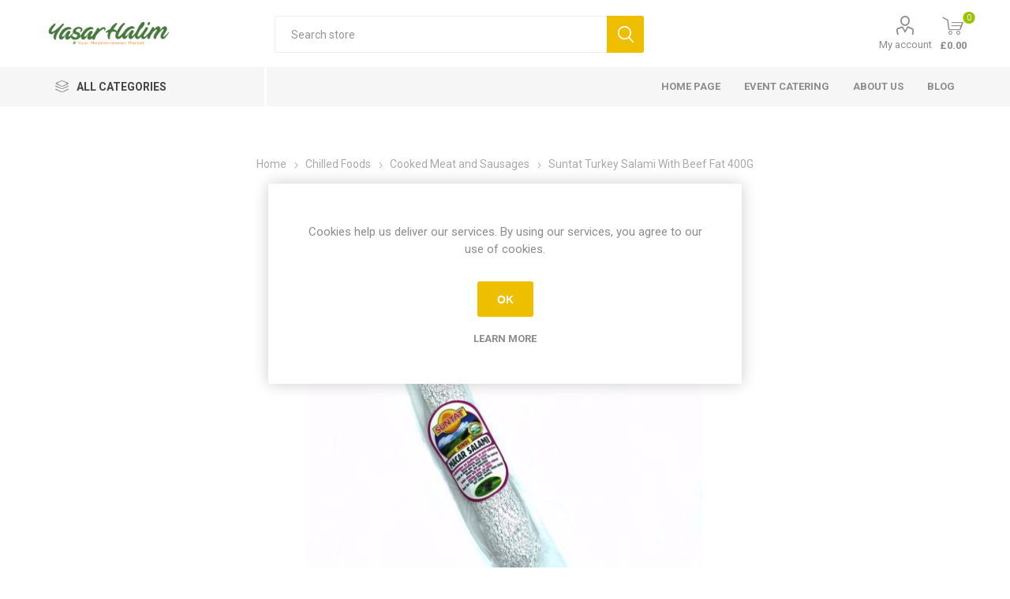

--- FILE ---
content_type: text/html; charset=utf-8
request_url: https://www.yasarhalim.com/Suntat-Turkey-Salami-With-Beef-Fat-400G
body_size: 49576
content:
<!DOCTYPE html><html lang=en class=html-product-details-page><head><title>Suntat Turkey Salami With Beef Fat 400G. Ya&#x15F;ar Halim &#x2014; Your Mediterranean Market (London)</title><meta charset=UTF-8><meta name=description content="Family-run Turkish &amp; Mediterranean supermarket in Palmers Green, Southgate &amp; Haringey. Fresh bakery, olives, meat &amp; ethnic groceries daily."><meta name=keywords content=Suntat,Turkey,Salami,With,Beef,Fat,400G><meta name=generator content=nopCommerce><meta name=viewport content="width=device-width, initial-scale=1, maximum-scale=1, user-scalable=0"><link rel=preload as=font href=/Themes/Emporium/Content/icons/emporium-icons.woff crossorigin><link href="https://fonts.googleapis.com/css?family=Roboto:300,400,700&amp;subset=cyrillic-ext,greek-ext&amp;display=swap" rel=stylesheet><meta property=og:type content=product><meta property=og:title content="Suntat Turkey Salami With Beef Fat 400G"><meta property=og:description content=""><meta property=og:image content=http://www.yasarhalim.com/images/thumbs/0016626_suntat-turkey-salami-with-beef-400g_510.jpeg><meta property=og:image:url content=http://www.yasarhalim.com/images/thumbs/0016626_suntat-turkey-salami-with-beef-400g_510.jpeg><meta property=og:url content=http://www.yasarhalim.com/Suntat-Turkey-Salami-With-Beef-Fat-400G><meta property=og:site_name content="Yasar Halim"><meta property=twitter:card content=summary><meta property=twitter:site content="Yasar Halim"><meta property=twitter:title content="Suntat Turkey Salami With Beef Fat 400G"><meta property=twitter:description content=""><meta property=twitter:image content=http://www.yasarhalim.com/images/thumbs/0016626_suntat-turkey-salami-with-beef-400g_510.jpeg><meta property=twitter:url content=http://www.yasarhalim.com/Suntat-Turkey-Salami-With-Beef-Fat-400G><style>.product-details-page .full-description{display:none}.product-details-page .ui-tabs .full-description{display:block}.product-details-page .tabhead-full-description{display:none}.product-details-page .product-specs-box{display:none}.product-details-page .ui-tabs .product-specs-box{display:block}.product-details-page .ui-tabs .product-specs-box .title{display:none}.product-details-page .product-no-reviews,.product-details-page .product-review-links{display:none}</style><script async src="https://www.googletagmanager.com/gtag/js?id=G-CEVKB0P98V"></script><script>function gtag(){dataLayer.push(arguments)}window.dataLayer=window.dataLayer||[];gtag("js",new Date);gtag("config","G-CEVKB0P98V")</script><link href=/Themes/Emporium/Content/css/styles.css rel=stylesheet><link href=/Themes/Emporium/Content/css/tables.css rel=stylesheet><link href=/Themes/Emporium/Content/css/mobile.css rel=stylesheet><link href=/Themes/Emporium/Content/css/480.css rel=stylesheet><link href=/Themes/Emporium/Content/css/768.css rel=stylesheet><link href=/Themes/Emporium/Content/css/1024.css rel=stylesheet><link href=/Themes/Emporium/Content/css/1280.css rel=stylesheet><link href=/Themes/Emporium/Content/css/1600.css rel=stylesheet><link href=/Plugins/SevenSpikes.Core/Styles/slick-slider-1.6.0.css rel=stylesheet><link href=/Plugins/SevenSpikes.Core/Styles/perfect-scrollbar.min.css rel=stylesheet><link href=/Plugins/SevenSpikes.Nop.Plugins.CloudZoom/Themes/Emporium/Content/cloud-zoom/CloudZoom.css rel=stylesheet><link href=/lib/magnific-popup/magnific-popup.css rel=stylesheet><link href=/Plugins/SevenSpikes.Nop.Plugins.NopQuickTabs/Themes/Emporium/Content/QuickTabs.css rel=stylesheet><link href=/Plugins/SevenSpikes.Nop.Plugins.InstantSearch/Themes/Emporium/Content/InstantSearch.css rel=stylesheet><link href=/Plugins/SevenSpikes.Nop.Plugins.AjaxCart/Themes/Emporium/Content/ajaxCart.css rel=stylesheet><link href=/Plugins/SevenSpikes.Nop.Plugins.ProductRibbons/Styles/Ribbons.common.css rel=stylesheet><link href=/Plugins/SevenSpikes.Nop.Plugins.ProductRibbons/Themes/Emporium/Content/Ribbons.css rel=stylesheet><link href=/Plugins/SevenSpikes.Nop.Plugins.QuickView/Themes/Emporium/Content/QuickView.css rel=stylesheet><link href=/lib/fineuploader/fine-uploader.min.css rel=stylesheet><link href=/Plugins/SevenSpikes.Nop.Plugins.JCarousel/Styles/slick.css rel=stylesheet><link href=/Plugins/SevenSpikes.Nop.Plugins.JCarousel/Themes/Emporium/Content/JCarousel.css rel=stylesheet><link href="/Themes/Emporium/Content/css/theme.custom-1.css?v=14" rel=stylesheet><link rel=canonical href=http://www.yasarhalim.com/suntat-turkey-salami-with-beef-fat-400g><body class=product-details-page-body><div class=ajax-loading-block-window style=display:none></div><div id=dialog-notifications-success title=Notification style=display:none></div><div id=dialog-notifications-error title=Error style=display:none></div><div id=dialog-notifications-warning title=Warning style=display:none></div><div id=bar-notification class=bar-notification-container data-close=Close></div><!--[if lte IE 8]><div style=clear:both;height:59px;text-align:center;position:relative><a href=http://www.microsoft.com/windows/internet-explorer/default.aspx target=_blank> <img src=/Themes/Emporium/Content/img/ie_warning.jpg height=42 width=820 alt="You are using an outdated browser. For a faster, safer browsing experience, upgrade for free today."> </a></div><![endif]--><div class=master-wrapper-page><div class=responsive-nav-wrapper-parent><div class=responsive-nav-wrapper><div class=menu-title><span>Menu</span></div><div class=search-wrap><span>Search</span></div><div class=mobile-logo><a href="/" class=logo> <img alt="Yasar Halim" title="Yasar Halim" src="http://www.yasarhalim.com/images/thumbs/0024292_yasar web logo.png"></a></div><div class=shopping-cart-link></div><div class=personal-button id=header-links-opener><span>Personal menu</span></div></div></div><div class=header><div class=header-upper><div class=header-selectors-wrapper></div></div><div class=header-lower><div class=header-logo><a href="/" class=logo> <img alt="Yasar Halim" title="Yasar Halim" src="http://www.yasarhalim.com/images/thumbs/0024292_yasar web logo.png"></a></div><div class="search-box store-search-box"><div class=close-side-menu><span class=close-side-menu-text>Search store</span> <span class=close-side-menu-btn>Close</span></div><form method=get id=small-search-box-form action=/search><input type=text class=search-box-text id=small-searchterms autocomplete=off name=q placeholder="Search store" aria-label="Search store"> <input type=hidden class=instantSearchResourceElement data-highlightfirstfoundelement=true data-minkeywordlength=3 data-defaultproductsortoption=0 data-instantsearchurl=/instantSearchFor data-searchpageurl=/search data-searchinproductdescriptions=true data-numberofvisibleproducts=5 data-noresultsresourcetext=" No data found."> <input type=submit class="button-1 search-box-button" value=Search></form></div><div class=header-links-wrapper><div class=header-links><ul><li><a href=/customer/info class="ico-account opener" data-loginurl=/login>My account</a><div class=profile-menu-box><div class=close-side-menu><input id=registeredUser type=hidden value=false> <span class=close-side-menu-text>My account</span> <span class=close-side-menu-btn>Close</span></div><div class=header-form-holder><a href="/register?returnUrl=%2FSuntat-Turkey-Salami-With-Beef-Fat-400G" class=ico-register>Register</a> <a href="/login?returnUrl=%2FSuntat-Turkey-Salami-With-Beef-Fat-400G" class=ico-login>Log in</a></div></div></ul><div class=mobile-flyout-wrapper><div class=close-side-menu><span class=close-side-menu-text>Shopping cart</span> <span class=close-side-menu-btn>Close</span></div><div id=flyout-cart class=flyout-cart data-removeitemfromcarturl=/EmporiumTheme/RemoveItemFromCart data-flyoutcarturl=/EmporiumTheme/FlyoutShoppingCart><div id=topcartlink><a href=/cart class=ico-cart> <span class=cart-qty>0</span> <span class=cart-label> &#xA3;0.00 </span> </a></div><div class=mini-shopping-cart><div class=flyout-cart-scroll-area><p>You have no items in your shopping cart.</div></div></div></div></div></div></div><div class=header-menu-parent><div class="header-menu categories-in-side-panel"><div class=category-navigation-list-wrapper><span class=category-navigation-title>All Categories</span><ul class="category-navigation-list sticky-flyout"></ul></div><div class=close-menu><span class=close-menu-text>Menu</span> <span class=close-menu-btn>Close</span></div><input type=hidden value=false id=isRtlEnabled><ul class=top-menu><li class=all-categories><span>All Categories</span><div class=plus-button></div><div class=sublist-wrap><ul class=sublist><li class=back-button><span>Back</span><li class=root-category-items><a class=with-subcategories href=/fresh-fruit-vegetables-london>Fresh Fruit and Vegetables</a><div class=plus-button></div><div class=sublist-wrap><ul class=sublist><li class=back-button><span>Back</span><li><a href=/Fresh-Fruit>Fresh Fruit</a><li><a href=/Fresh-Vegetable>Fresh Vegetable</a></ul></div><li class=root-category-items><a class=with-subcategories href=/meat-poultry-london>Fresh Meat and Poultry</a><div class=plus-button></div><div class=sublist-wrap><ul class=sublist><li class=back-button><span>Back</span><li><a href=/Fresh-Beef>Fresh Beef</a><li><a href=/Fresh-Lamb>Fresh Lamb</a><li><a href=/Fresh-Meat-Specialities>Fresh Meat Specialities</a><li><a href=/Fresh-Chicken>Fresh Chicken</a><li><a href=/Venison-and-Game>Venison and Game</a></ul></div><li class=root-category-items><a class=with-subcategories href=/dairy-london>Dairy</a><div class=plus-button></div><div class=sublist-wrap><ul class=sublist><li class=back-button><span>Back</span><li><a class=with-subcategories href=/Cheese>Cheese</a><div class=plus-button></div><div class=sublist-wrap><ul class=sublist><li class=back-button><span>Back</span><li><a href=/Feta-and-Goat-Cheese>Feta and Goat Cheese</a><li><a href=/Cheddar>Cheddar</a><li><a href=/Halloumi-and-Grilled-Cheese>Halloumi and Grilled Cheese</a><li><a href=/Grated-and-Sliced-Cheese>Grated and Sliced Cheese</a><li><a href=/Anari-and-Ricotta>Anari and Ricotta</a><li><a href=/All-Other-Cheeses>All Other Cheeses</a></ul></div><li><a class=with-subcategories href=/milk-butter-and-egg>Milk, Butter and Egg</a><div class=plus-button></div><div class=sublist-wrap><ul class=sublist><li class=back-button><span>Back</span><li><a href=/Milk>Milk</a><li><a href=/Egg>Egg</a><li><a href=/Butter>Butter</a><li><a href=/Fresh-Cream>Fresh Cream</a></ul></div><li><a class=with-subcategories href=/yogurt-ayran-and-kefir>Yogurt, Ayran and Kefir</a><div class=plus-button></div><div class=sublist-wrap><ul class=sublist><li class=back-button><span>Back</span><li><a href=/Yogurt>Yogurt</a><li><a href=/Ayran>Ayran</a><li><a href=/Kefir>Kefir</a></ul></div></ul></div><li class=root-category-items><a class=with-subcategories href=/bakery-london>Bakery</a><div class=plus-button></div><div class=sublist-wrap><ul class=sublist><li class=back-button><span>Back</span><li><a class=with-subcategories href=/Bread-and-Rolls>Bread and Rolls</a><div class=plus-button></div><div class=sublist-wrap><ul class=sublist><li class=back-button><span>Back</span><li><a href=/Brown-and-wholemeal>Brown and Wholemeal</a><li><a href=/White-Bread>White Bread</a></ul></div><li><a class=with-subcategories href=/wraps-pitta-naan-and-thins>Wraps, Pitta, Naan and Thins</a><div class=plus-button></div><div class=sublist-wrap><ul class=sublist><li class=back-button><span>Back</span><li><a href=/Naan-Bread>Naan Bread</a><li><a href=/Pitta-Bread>Pitta Bread</a><li><a href=/Tortilla-and-Wraps>Tortilla and Wraps</a></ul></div><li><a href=/Fresh-Pastries-and-Biscuits>Fresh Pastries and Biscuits</a><li><a href=/Savouries>Savouries</a><li><a href=/Cakes>Cakes</a></ul></div><li class=root-category-items><a class=with-subcategories href=/chilled-foods-london>Chilled Foods</a><div class=plus-button></div><div class=sublist-wrap><ul class=sublist><li class=back-button><span>Back</span><li><a href=/Cooked-Meat-and-Sausages>Cooked Meat and Sausages</a><li><a href=/Fresh-Fish-and-Seafood>Fresh Fish and Seafood</a><li><a href=/Chilled-Fish-and-Seafood>Chilled Fish and Seafood</a><li><a href=/Houmous-and-Other-Dips>Houmous and Other Dips</a><li><a href=/Filo-and-Other-Chilled-Pastries>Filo and Other Chilled Pastries</a></ul></div><li class=root-category-items><a class=with-subcategories href=/food-cupboard-london>Food Cupboard</a><div class=plus-button></div><div class=sublist-wrap><ul class=sublist><li class=back-button><span>Back</span><li><a class=with-subcategories href=/dried-fruit-nuts-and-seeds>Dried Fruit, Nuts and Seeds</a><div class=plus-button></div><div class=sublist-wrap><ul class=sublist><li class=back-button><span>Back</span><li><a href=/Dried-Fruit>Dried Fruit</a><li><a href=/Dried-Nuts>Dried Nuts</a><li><a href=/Dried-Seeds>Dried Seeds</a></ul></div><li><a class=with-subcategories href=/Hot-Drinks>Hot Drinks</a><div class=plus-button></div><div class=sublist-wrap><ul class=sublist><li class=back-button><span>Back</span><li><a href=/Tea>Tea</a><li><a href=/Coffee>Coffee</a></ul></div><li><a href=/Cereal>Cereal</a><li><a class=with-subcategories href=/Biscuits-and-Chocolate>Biscuits and Chocolate</a><div class=plus-button></div><div class=sublist-wrap><ul class=sublist><li class=back-button><span>Back</span><li><a href=/Biscuits>Biscuits</a><li><a href=/Chocolate>Chocolate</a><li><a href=/Bar>Bar</a></ul></div><li><a class=with-subcategories href=/crisps-snacks-and-popcorns>Crisps, Snacks and Popcorns</a><div class=plus-button></div><div class=sublist-wrap><ul class=sublist><li class=back-button><span>Back</span><li><a href=/Crisps>Crisps</a><li><a href=/Popcorn>Popcorn</a></ul></div><li><a class=with-subcategories href=/Desserts>Desserts</a><div class=plus-button></div><div class=sublist-wrap><ul class=sublist><li class=back-button><span>Back</span><li><a href=/Baklava>Baklava</a><li><a href=/Custard>Custard</a><li><a href=/Packed-Cakes>Packed Cakes</a><li><a href=/Turkish-Delight>Turkish Delight</a></ul></div><li><a href=/Sweet-and-Chewinggum>Sweet and Chewing Gum</a><li><a class=with-subcategories href=/tins-cans-and-packets>Tins, Cans and Packets</a><div class=plus-button></div><div class=sublist-wrap><ul class=sublist><li class=back-button><span>Back</span><li><a href=/Tinned-Tomatoes-and-Purre>Tinned Tomatoes and Purre</a><li><a href=/Tinned-Vegetables>Tinned Vegetables</a><li><a href=/Tinned-Beans>Tinned Beans</a><li><a href=/Tinned-Meat>Tinned Meat</a><li><a href=/Tinned-Fish-and-Seafood>Tinned Fish and Seafood</a><li><a href=/Tinned-Ready-Meals>Tinned Ready Meals</a><li><a href=/Tinned-Fruit>Tinned Fruit</a><li><a href=/Tinned-Pets-Foods>Tinned Pets Foods</a></ul></div><li><a class=with-subcategories href=/Cooking-Ingredients-and-Stock>Cooking Ingredients and Stock</a><div class=plus-button></div><div class=sublist-wrap><ul class=sublist><li class=back-button><span>Back</span><li><a href=/Salt-and-Pepper>Salt</a><li><a href=/Herbs-and-Spices>Herbs and Spices</a><li><a href=/Gravy-and-Stock>Gravy and Stock</a></ul></div><li><a href=/Dried-Pasta>Dried Pasta</a><li><a href=/Dried-Rice>Dried Rice</a><li><a href=/Soups-and-Noodles>Soups and Noodles</a><li><a class=with-subcategories href=/pulses-lentils-and-beans>Pulses, Lentils and Beans</a><div class=plus-button></div><div class=sublist-wrap><ul class=sublist><li class=back-button><span>Back</span><li><a href=/Bulgur>Bulgur</a><li><a href=/Beans>Beans</a><li><a href=/Lentils>Lentils</a><li><a href=/All-Other-Pulses>All Other Pulses</a></ul></div><li><a class=with-subcategories href=/table-sauces-marinades-and-dressing>Table Sauces, Marinades and Dressing</a><div class=plus-button></div><div class=sublist-wrap><ul class=sublist><li class=back-button><span>Back</span><li><a href=/Table-Sauces>Table Sauces</a><li><a href=/Vinegar>Vinegar</a><li><a href=/Salad-Dressing>Salad Dressing</a><li><a href=/Marinades-and-Dressing>Marinades and Dressing</a></ul></div><li><a href=/Olive-Oils-and-Cooking-Oils>Olive Oils and Cooking Oils</a><li><a href=/Olives-and-Antipasti>Olives and Antipasti</a><li><a href=/Pickles-and-Other-Jar-Foods>Pickles and Other Jar Foods</a><li><a class=with-subcategories href=/jams-honey-and-other-spreads>Jams, Honey and Other Spreads</a><div class=plus-button></div><div class=sublist-wrap><ul class=sublist><li class=back-button><span>Back</span><li><a href=/Honey>Honey</a><li><a href=/Jam>Jam</a><li><a href=/All-Other-Spreads>All Other Spreads</a></ul></div><li><a class=with-subcategories href=/Flour-and-Other-Home-Baking-Ingredients>Flour and Other Home Baking Ingredients</a><div class=plus-button></div><div class=sublist-wrap><ul class=sublist><li class=back-button><span>Back</span><li><a href=/cake-decoration-3>Cake Decoration</a></ul></div><li><a href=/Sugar-and-Sweetner>Sugar and Sweetner</a></ul></div><li class=root-category-items><a class=with-subcategories href=/drinks-london>Drinks</a><div class=plus-button></div><div class=sublist-wrap><ul class=sublist><li class=back-button><span>Back</span><li><a href=/Fizzy-Drinks-and-Cola>Fizzy Drinks and Cola</a><li><a href=/Juices-and-Smoothies>Juices and Smoothies</a><li><a href=/Squash-and-Cordial>Squash and Cordial</a><li><a href=/Bottled-Water>Bottled Water</a></ul></div><li class=root-category-items><a class=with-subcategories href=/household-london>House Hold</a><div class=plus-button></div><div class=sublist-wrap><ul class=sublist><li class=back-button><span>Back</span><li><a href=/Cleaning>Cleaning</a><li><a href=/cloths-gloves-scourers>Cloths, Gloves Scourers</a><li><a href=/Cooking-and-Dining>Cooking and Dining</a><li><a href=/Dishwashing>Dishwashing</a><li><a href=/Household-Essentials>Household Essentials</a><li><a href=/Incenses>Incenses</a><li><a href=/Kitchen-Roll>Kitchen Roll</a><li><a href=/Laundry>Laundry</a><li><a href=/Medicines>Medicines</a><li><a href=/Tissues-and-Serviettes>Tissues and Serviettes</a><li><a href=/Toilet-Roll>Toilet Roll</a><li><a href=/Toiletries>Toiletries</a><li><a href=/Disposables-Plates-and-Cutlery>Disposables Plates and Cutlery</a><li><a href=/Batteries>Batteries</a><li><a href=/Lightbulbs>Lightbulbs</a><li><a href=/Health-and-Beauty>Health and Beauty</a></ul></div><li class=root-category-items><a class=with-subcategories href=/adult-drinks-london>Adult Drinks</a><div class=plus-button></div><div class=sublist-wrap><ul class=sublist><li class=back-button><span>Back</span><li><a class=with-subcategories href=/Beer-and-Wine>Beer and Wine</a><div class=plus-button></div><div class=sublist-wrap><ul class=sublist><li class=back-button><span>Back</span><li><a href=/Beer>Beer</a><li><a href=/Wine>Wine</a></ul></div><li><a href=/Raki-and-Ouzo>Raki and Ouzo</a><li><a href=/Spirits>Spirits</a></ul></div><li class=root-category-items><a href=/bbq-london>BBQ</a></ul></div><li><a href="/">Home page</a><li><a href=/event-catering>Event Catering</a><li><a href=/about-us>About us</a><li><a href=/blog>Blog</a></ul><div class=mobile-menu-items></div></div></div></div><div class=overlayOffCanvas></div><div class=master-wrapper-content><div class=ajaxCartInfo data-getajaxcartbuttonurl=/NopAjaxCart/GetAjaxCartButtonsAjax data-productpageaddtocartbuttonselector=.add-to-cart-button data-productboxaddtocartbuttonselector=.product-box-add-to-cart-button data-productboxproductitemelementselector=.product-item data-usenopnotification=False data-nopnotificationresource="The product has been added to your &lt;a href=&#34;/cart&#34;>shopping cart&lt;/a>" data-enableonproductpage=True data-enableoncatalogpages=True data-minishoppingcartquatityformattingresource=({0}) data-miniwishlistquatityformattingresource=({0}) data-addtowishlistbuttonselector=.add-to-wishlist-button></div><input id=addProductVariantToCartUrl name=addProductVariantToCartUrl type=hidden value=/AddProductFromProductDetailsPageToCartAjax> <input id=addProductToCartUrl name=addProductToCartUrl type=hidden value=/AddProductToCartAjax> <input id=miniShoppingCartUrl name=miniShoppingCartUrl type=hidden value=/MiniShoppingCart> <input id=flyoutShoppingCartUrl name=flyoutShoppingCartUrl type=hidden value=/NopAjaxCartFlyoutShoppingCart> <input id=checkProductAttributesUrl name=checkProductAttributesUrl type=hidden value=/CheckIfProductOrItsAssociatedProductsHasAttributes> <input id=getMiniProductDetailsViewUrl name=getMiniProductDetailsViewUrl type=hidden value=/GetMiniProductDetailsView> <input id=flyoutShoppingCartPanelSelector name=flyoutShoppingCartPanelSelector type=hidden value=#flyout-cart> <input id=shoppingCartMenuLinkSelector name=shoppingCartMenuLinkSelector type=hidden value=.cart-qty> <input id=wishlistMenuLinkSelector name=wishlistMenuLinkSelector type=hidden value=span.wishlist-qty><div id=product-ribbon-info data-productid=45318 data-productboxselector=".product-item, .item-holder, .product-element" data-productboxpicturecontainerselector=".picture, .item-picture" data-productpagepicturesparentcontainerselector=.product-essential data-productpagebugpicturecontainerselector=.picture data-retrieveproductribbonsurl=/RetrieveProductRibbons></div><div class=quickViewData data-productselector=.product-item data-productselectorchild=.btn-wrapper data-retrievequickviewurl=/quickviewdata data-quickviewbuttontext="Quick View" data-quickviewbuttontitle="Quick View" data-isquickviewpopupdraggable=False data-enablequickviewpopupoverlay=True data-accordionpanelsheightstyle=content data-getquickviewbuttonroute=/getquickviewbutton></div><div class=master-column-wrapper><div class=center-1><div class="page product-details-page"><div class=page-body><form method=post id=product-details-form action=/Suntat-Turkey-Salami-With-Beef-Fat-400G><div itemscope itemtype=http://schema.org/Product><meta itemprop=name content="Suntat Turkey Salami With Beef Fat 400G"><meta itemprop=sku content=2420><meta itemprop=gtin content=22813><meta itemprop=mpn content=2420><meta itemprop=description><meta itemprop=image content=http://www.yasarhalim.com/images/thumbs/0016626_suntat-turkey-salami-with-beef-400g_510.jpeg><div itemprop=offers itemscope itemtype=http://schema.org/Offer><meta itemprop=url content=http://www.yasarhalim.com/suntat-turkey-salami-with-beef-fat-400g><meta itemprop=price content=5.49><meta itemprop=priceCurrency content=GBP><meta itemprop=priceValidUntil><meta itemprop=availability content=http://schema.org/InStock></div><div itemprop=review itemscope itemtype=http://schema.org/Review><meta itemprop=author content=ALL><meta itemprop=url content=/productreviews/45318></div></div><div data-productid=45318><div class=product-essential><div class=mobile-name-holder></div><div class=mobile-prev-next-holder></div><input type=hidden class=cloudZoomAdjustPictureOnProductAttributeValueChange data-productid=45318 data-isintegratedbywidget=true> <input type=hidden class=cloudZoomEnableClickToZoom><div class="gallery sevenspikes-cloudzoom-gallery"><div class=picture-wrapper><div class=picture id=sevenspikes-cloud-zoom data-zoomwindowelementid="" data-selectoroftheparentelementofthecloudzoomwindow="" data-defaultimagecontainerselector=".product-essential .gallery" data-zoom-window-width=400 data-zoom-window-height=400><a href=http://www.yasarhalim.com/images/thumbs/0016626_suntat-turkey-salami-with-beef-400g.jpeg data-full-image-url=http://www.yasarhalim.com/images/thumbs/0016626_suntat-turkey-salami-with-beef-400g.jpeg class=picture-link id=zoom1> <img src=http://www.yasarhalim.com/images/thumbs/0016626_suntat-turkey-salami-with-beef-400g_510.jpeg alt="Picture of Suntat Turkey Salami With Beef Fat 400G" class=cloudzoom id=cloudZoomImage itemprop=image data-cloudzoom="appendSelector: '.picture-wrapper', zoomPosition: 'inside', zoomOffsetX: 0, captionPosition: 'bottom', tintOpacity: 0, zoomWidth: 400, zoomHeight: 400, easing: 3, touchStartDelay: true, zoomFlyOut: false, disableZoom: 'auto'"> </a></div></div></div><div class=overview><div class=prev-next-holder></div><div class=breadcrumb><ul itemscope itemtype=http://schema.org/BreadcrumbList><li><span> <a href="/"> <span>Home</span> </a> </span> <span class=delimiter>/</span><li itemprop=itemListElement itemscope itemtype=http://schema.org/ListItem><a href=/chilled-foods-london itemprop=item> <span itemprop=name>Chilled Foods</span> </a> <span class=delimiter>/</span><meta itemprop=position content=1><li itemprop=itemListElement itemscope itemtype=http://schema.org/ListItem><a href=/Cooked-Meat-and-Sausages itemprop=item> <span itemprop=name>Cooked Meat and Sausages</span> </a> <span class=delimiter>/</span><meta itemprop=position content=2><li itemprop=itemListElement itemscope itemtype=http://schema.org/ListItem><strong class=current-item itemprop=name>Suntat Turkey Salami With Beef Fat 400G</strong> <span itemprop=item itemscope itemtype=http://schema.org/Thing id=/Suntat-Turkey-Salami-With-Beef-Fat-400G> </span><meta itemprop=position content=3></ul></div><div class=discontinued-product><h4>Sorry - this product is no longer available</h4></div><div class=product-name><h1>Suntat Turkey Salami With Beef Fat 400G</h1></div><div class=reviews-and-compare><div class=product-reviews-overview><div class=product-review-box><div class=rating><div style=width:0%></div></div></div><div class=product-no-reviews><a href=/productreviews/45318>Be the first to review this product</a></div></div></div><div class=additional-details><div class=sku><span class=label>SKU:</span> <span class=value id=sku-45318>2420</span></div></div><div class=attributes-wrapper></div><div class=product-social-buttons><label class=product-social-label>Share:</label><ul class=product-social-sharing><li><a class=twitter title="Share on Twitter" href="javascript:openShareWindow(&#34;https://twitter.com/share?url=http://www.yasarhalim.com/Suntat-Turkey-Salami-With-Beef-Fat-400G&#34;)">Share on Twitter</a><li><a class=facebook title="Share on Facebook" href="javascript:openShareWindow(&#34;https://www.facebook.com/sharer.php?u=http://www.yasarhalim.com/Suntat-Turkey-Salami-With-Beef-Fat-400G&#34;)">Share on Facebook</a><li><a class=pinterest title="Share on Pinterest" href="javascript:void function(){var n=document.createElement(&#34;script&#34;);n.setAttribute(&#34;type&#34;,&#34;text/javascript&#34;);n.setAttribute(&#34;charset&#34;,&#34;UTF-8&#34;);n.setAttribute(&#34;src&#34;,&#34;https://assets.pinterest.com/js/pinmarklet.js?r=&#34;+Math.random()*99999999);document.body.appendChild(n)}()">Share on Pinterest</a><li><div class=email-a-friend><input type=button value="Email a friend" class="button-2 email-a-friend-button" onclick="setLocation(&#34;/productemailafriend/45318&#34;)"></div></ul><script>function openShareWindow(n){var t=520,i=400,r=screen.height/2-i/2,u=screen.width/2-t/2;window.open(n,"sharer","top="+r+",left="+u+",toolbar=0,status=0,width="+t+",height="+i)}</script></div><div class=product-prices-box><div><div class=availability><div class=stock><span class=label>Availability:</span> <span class=value id=stock-availability-value-45318>In stock</span></div></div><div class=prices><div class=product-price><span id=price-value-45318 class=price-value-45318> £5.49 </span></div></div><div class=add-to-cart><div class=add-to-cart-panel><label class=qty-label for=addtocart_45318_EnteredQuantity>Qty:</label><div class=add-to-cart-qty-wrapper><input id=product_enteredQuantity_45318 class=qty-input type=text aria-label="Enter a quantity" data-val=true data-val-required="The Qty field is required." name=addtocart_45318.EnteredQuantity value=1> <span class=plus>&#x69;</span> <span class=minus>&#x68;</span></div><input type=button id=add-to-cart-button-45318 class="button-1 add-to-cart-button" value="Add to cart" data-productid=45318 onclick="return AjaxCart.addproducttocart_details(&#34;/addproducttocart/details/45318/1&#34;,&#34;#product-details-form&#34;),!1"></div></div></div></div></div></div><div id=quickTabs class=productTabs data-ajaxenabled=false data-productreviewsaddnewurl=/ProductTab/ProductReviewsTabAddNew/45318 data-productcontactusurl=/ProductTab/ProductContactUsTabAddNew/45318 data-couldnotloadtaberrormessage="Couldn't load this tab."><div class=productTabs-header><ul><li><a href=#quickTab-reviews>Reviews</a><li><a href=#quickTab-contact_us>Contact Us</a></ul></div><div class=productTabs-body><div id=quickTab-reviews><div id=updateTargetId class=product-reviews-page><div class=write-review id=review-form><div class=product-review-links>0 review(s)</div><span itemprop=ratingValue style=display:none>0.0</span> <span itemprop=reviewCount style=display:none>0</span><div class=product-review-box><div class=rating><div style=width:0%></div></div></div><div class=title><strong class=write-review-title><span>Write your own review</span></strong> <strong class=close-review-form><span>Close</span></strong></div><div class=write-review-collapse><div class="message-error validation-summary-errors"><ul><li>Only registered users can write reviews</ul></div><div class=form-fields><div class=inputs><label for=AddProductReview_Title>Review title:</label> <input class=review-title type=text id=AddProductReview_Title name=AddProductReview.Title disabled> <span class=required>*</span> <span class=field-validation-valid data-valmsg-for=AddProductReview.Title data-valmsg-replace=true></span></div><div class=inputs><label for=AddProductReview_ReviewText>Review text:</label> <textarea class=review-text id=AddProductReview_ReviewText name=AddProductReview.ReviewText disabled></textarea> <span class=required>*</span> <span class=field-validation-valid data-valmsg-for=AddProductReview.ReviewText data-valmsg-replace=true></span></div><div class=review-rating><label for=AddProductReview_Rating>Rating:</label><ul><li class="label first">Bad<li class=rating-options><input value=1 value=1 type=radio type=radio id=addproductrating_1 aria-label=Bad data-val=true data-val-required="The Rating field is required." name=AddProductReview.Rating> <label for=addproductrating_1>1</label> <input value=2 value=2 type=radio type=radio id=addproductrating_2 aria-label="Not good" name=AddProductReview.Rating> <label for=addproductrating_2>2</label> <input value=3 value=3 type=radio type=radio id=addproductrating_3 aria-label="Not bad but also not excellent" name=AddProductReview.Rating> <label for=addproductrating_3>3</label> <input value=4 value=4 type=radio type=radio id=addproductrating_4 aria-label=Good name=AddProductReview.Rating> <label for=addproductrating_4>4</label> <input value=5 value=5 type=radio type=radio id=addproductrating_5 aria-label=Excellent checked name=AddProductReview.Rating> <label for=addproductrating_5>5</label><li class="label last">Excellent</ul></div></div><div class=buttons><input type=button id=add-review disabled name=add-review class="button-1 write-product-review-button" value="Submit review"></div></div></div></div></div><div id=quickTab-contact_us><div id=contact-us-tab class=write-review><div class=form-fields><div class=inputs><label for=FullName>Your name</label> <input placeholder="Enter your name." class="contact_tab_fullname review-title" type=text data-val=true data-val-required="Enter your name" id=FullName name=FullName> <span class=required>*</span> <span class=field-validation-valid data-valmsg-for=FullName data-valmsg-replace=true></span></div><div class=inputs><label for=Email>Your email</label> <input placeholder="Enter your email address." class="contact_tab_email review-title" type=email data-val=true data-val-email="Wrong email" data-val-required="Enter email" id=Email name=Email> <span class=required>*</span> <span class=field-validation-valid data-valmsg-for=Email data-valmsg-replace=true></span></div><div class=inputs><label for=Enquiry>Enquiry</label> <textarea placeholder="Enter your enquiry." class="contact_tab_enquiry review-text" data-val=true data-val-required="Enter enquiry" id=Enquiry name=Enquiry></textarea> <span class=required>*</span> <span class=field-validation-valid data-valmsg-for=Enquiry data-valmsg-replace=true></span></div></div><div class=buttons><input type=button id=send-contact-us-form name=send-email class="button-1 contact-us-button" value=Submit></div></div></div></div></div><div class="also-purchased-products-grid product-grid"><div class=title><strong>Customers who bought this item also bought</strong></div><div class=item-grid><div class=item-box><div class=product-item data-productid=51281><div class=picture><a href=/Red-Sweet-Pepper-300Gr title="Show details for Red Sweet Pepper 300Gr"> <img src="[data-uri]" data-lazyloadsrc=http://www.yasarhalim.com/images/thumbs/0023384_red-sweet-pepper-300gr_360.jpeg alt="Picture of Red Sweet Pepper 300Gr" title="Show details for Red Sweet Pepper 300Gr" class=picture-img> </a><div class=btn-wrapper></div></div><div class=details><h2 class=product-title><a href=/Red-Sweet-Pepper-300Gr>Red Sweet Pepper 300Gr</a></h2><div class=product-rating-box title="0 review(s)"><div class=rating><div style=width:0%></div></div></div><div class=description></div><div class=add-info><div class=prices><span class="price actual-price">&#xA3;1.99</span></div><div class=buttons><input type=button value="Add to cart" class="button-2 product-box-add-to-cart-button" onclick="return AjaxCart.addproducttocart_catalog(&#34;/addproducttocart/catalog/51281/1/1&#34;),!1"></div></div></div></div></div><div class=item-box><div class=product-item data-productid=48680><div class=picture><a href=/Anjoman-Fresh-Dates-600G title="Show details for Anjoman Fresh Dates 600G"> <img src="[data-uri]" data-lazyloadsrc=http://www.yasarhalim.com/images/thumbs/0024133_anjoman-fresh-dates-600g_360.jpeg alt="Picture of Anjoman Fresh Dates 600G" title="Show details for Anjoman Fresh Dates 600G" class=picture-img> </a><div class=btn-wrapper></div></div><div class=details><h2 class=product-title><a href=/Anjoman-Fresh-Dates-600G>Anjoman Fresh Dates 600G</a></h2><div class=product-rating-box title="0 review(s)"><div class=rating><div style=width:0%></div></div></div><div class=description></div><div class=add-info><div class=prices><span class="price actual-price">&#xA3;1.99</span></div><div class=buttons><input type=button value="Add to cart" class="button-2 product-box-add-to-cart-button" onclick="return AjaxCart.addproducttocart_catalog(&#34;/addproducttocart/catalog/48680/1/1&#34;),!1"></div></div></div></div></div><div class=item-box><div class=product-item data-productid=46940><div class=picture><a href=/Fudco-Brown-Sultana-250G title="Show details for Fudco Brown Sultana 250G"> <img src="[data-uri]" data-lazyloadsrc=http://www.yasarhalim.com/images/thumbs/0017253_fudco-brown-sultana-250g_360.jpeg alt="Picture of Fudco Brown Sultana 250G" title="Show details for Fudco Brown Sultana 250G" class=picture-img> </a><div class=btn-wrapper></div></div><div class=details><h2 class=product-title><a href=/Fudco-Brown-Sultana-250G>Fudco Brown Sultana 250G</a></h2><div class=product-rating-box title="0 review(s)"><div class=rating><div style=width:0%></div></div></div><div class=description>Ingredients: Brown Sultanas (99.5%), sunflower oil (0.5%).</div><div class=add-info><div class=prices><span class="price actual-price">&#xA3;1.49</span></div><div class=buttons><input type=button value="Add to cart" class="button-2 product-box-add-to-cart-button" onclick="return AjaxCart.addproducttocart_catalog(&#34;/addproducttocart/catalog/46940/1/1&#34;),!1"></div></div></div></div></div><div class=item-box><div class=product-item data-productid=51365><div class=picture><a href=/carrots-500gr-min-4 title="Show details for Carrots 500Gr (Min 4)"> <img src="[data-uri]" data-lazyloadsrc=http://www.yasarhalim.com/images/thumbs/0023333_carrots-500gr-min-4_360.jpeg alt="Picture of Carrots 500Gr (Min 4)" title="Show details for Carrots 500Gr (Min 4)" class=picture-img> </a><div class=btn-wrapper></div></div><div class=details><h2 class=product-title><a href=/carrots-500gr-min-4>Carrots 500Gr (Min 4)</a></h2><div class=product-rating-box title="0 review(s)"><div class=rating><div style=width:0%></div></div></div><div class=description></div><div class=add-info><div class=prices><span class="price actual-price">&#xA3;1.29</span></div><div class=buttons><input type=button value="Add to cart" class="button-2 product-box-add-to-cart-button" onclick="return AjaxCart.addproducttocart_catalog(&#34;/addproducttocart/catalog/51365/1/1&#34;),!1"></div></div></div></div></div></div></div><div class=carousel-wrapper></div></div><input name=__RequestVerificationToken type=hidden value=CfDJ8BCy3VHxL1xFo5l3c8SCKV9bBzStR2a_ofzVrcIJra-h5iSJfzwYpxVLUFD-yDOE69Cog8ZPFddiUDYqf9Wr1DSkKgiPePNyc5Ix_PQy53d500ViG5DsYVq6wyef8S77ITq9uhsxBLssnt4iWq0uFK0></form></div></div></div></div></div><div class=footer><div id=jcarousel-2-415 class=jCarouselMainWrapper><div class="nop-jcarousel manufacturer-grid"><div class="title carousel-title"><strong>Brands</strong></div><div class="slick-carousel item-grid" data-slick="{&#34;rtl&#34;:false,&#34;infinite&#34;:true,&#34;slidesToScroll&#34;:1,&#34;dots&#34;:true,&#34;speed&#34;:300,&#34;autoplay&#34;:true,&#34;autoplaySpeed&#34;:3000,&#34;arrows&#34;:true,&#34;cssEase&#34;:&#34;linear&#34;,&#34;respondTo&#34;:&#34;slider&#34;,&#34;edgeFriction&#34;:0.05,&#34;initialSlide&#34;:0,&#34;pauseOnHover&#34;:true,&#34;draggable&#34;:false,&#34;prevArrow&#34;:&#34;&lt;button type=\&#34;button\&#34; data-role=\&#34;none\&#34; class=\&#34;slick-prev\&#34; aria-label=\&#34;Previous\&#34; tabindex=\&#34;0\&#34; role=\&#34;button\&#34;>Previous&lt;/button>&#34;,&#34;nextArrow&#34;:&#34;&lt;button type=\&#34;button\&#34; data-role=\&#34;none\&#34; class=\&#34;slick-next\&#34; aria-label=\&#34;Next\&#34; tabindex=\&#34;0\&#34; role=\&#34;button\&#34;>Next&lt;/button>&#34;,&#34;responsive&#34;:[{&#34;breakpoint&#34;:10000,&#34;settings&#34;:{&#34;slidesToShow&#34;:10}},{&#34;breakpoint&#34;:1600,&#34;settings&#34;:{&#34;slidesToShow&#34;:8}},{&#34;breakpoint&#34;:1280,&#34;settings&#34;:{&#34;slidesToShow&#34;:6,&#34;dots&#34;:true}},{&#34;breakpoint&#34;:1024,&#34;settings&#34;:{&#34;slidesToShow&#34;:4,&#34;dots&#34;:true}},{&#34;breakpoint&#34;:600,&#34;settings&#34;:{&#34;slidesToShow&#34;:2,&#34;dots&#34;:true}}],&#34;lazyLoad&#34;:&#34;ondemand&#34;}" data-numberofvisibleitems=10><div class=carousel-item><div class=item-box><div class=manufacturer-item><h2 class=title><a href=/eti title="Show products manufactured by Eti"> Eti </a></h2><div class=picture><a href=/eti title="Show products manufactured by Eti"> <img src="[data-uri]" data-lazyloadsrc=http://www.yasarhalim.com/images/thumbs/0020236_eti_350.jpeg alt="Picture for manufacturer Eti" title="Show products manufactured by Eti"> </a></div></div></div></div><div class=carousel-item><div class=item-box><div class=manufacturer-item><h2 class=title><a href=/hp title="Show products manufactured by Tamek"> Tamek </a></h2><div class=picture><a href=/hp title="Show products manufactured by Tamek"> <img src="[data-uri]" data-lazyloadsrc=http://www.yasarhalim.com/images/thumbs/0020237_tamek_350.jpeg alt="Picture for manufacturer Tamek" title="Show products manufactured by Tamek"> </a></div></div></div></div><div class=carousel-item><div class=item-box><div class=manufacturer-item><h2 class=title><a href=/filiz title="Show products manufactured by Filiz"> Filiz </a></h2><div class=picture><a href=/filiz title="Show products manufactured by Filiz"> <img src="[data-uri]" data-lazyloadsrc=http://www.yasarhalim.com/images/thumbs/0020244_filiz_350.jpeg alt="Picture for manufacturer Filiz" title="Show products manufactured by Filiz"> </a></div></div></div></div><div class=carousel-item><div class=item-box><div class=manufacturer-item><h2 class=title><a href=/nike title="Show products manufactured by Cypressa"> Cypressa </a></h2><div class=picture><a href=/nike title="Show products manufactured by Cypressa"> <img src="[data-uri]" data-lazyloadsrc=http://www.yasarhalim.com/images/thumbs/0020240_cypressa_350.jpeg alt="Picture for manufacturer Cypressa" title="Show products manufactured by Cypressa"> </a></div></div></div></div><div class=carousel-item><div class=item-box><div class=manufacturer-item><h2 class=title><a href=/anthos title="Show products manufactured by Anthos"> Anthos </a></h2><div class=picture><a href=/anthos title="Show products manufactured by Anthos"> <img src="[data-uri]" data-lazyloadsrc=http://www.yasarhalim.com/images/thumbs/0020290_anthos_350.png alt="Picture for manufacturer Anthos" title="Show products manufactured by Anthos"> </a></div></div></div></div><div class=carousel-item><div class=item-box><div class=manufacturer-item><h2 class=title><a href=/yayla title="Show products manufactured by Yayla"> Yayla </a></h2><div class=picture><a href=/yayla title="Show products manufactured by Yayla"> <img src="[data-uri]" data-lazyloadsrc=http://www.yasarhalim.com/images/thumbs/0020247_yayla_350.jpeg alt="Picture for manufacturer Yayla" title="Show products manufactured by Yayla"> </a></div></div></div></div><div class=carousel-item><div class=item-box><div class=manufacturer-item><h2 class=title><a href=/ulker title="Show products manufactured by Ulker"> Ulker </a></h2><div class=picture><a href=/ulker title="Show products manufactured by Ulker"> <img src="[data-uri]" data-lazyloadsrc=http://www.yasarhalim.com/images/thumbs/0020248_ulker_350.jpeg alt="Picture for manufacturer Ulker" title="Show products manufactured by Ulker"> </a></div></div></div></div><div class=carousel-item><div class=item-box><div class=manufacturer-item><h2 class=title><a href=/meray title="Show products manufactured by Meray"> Meray </a></h2><div class=picture><a href=/meray title="Show products manufactured by Meray"> <img src="[data-uri]" data-lazyloadsrc=http://www.yasarhalim.com/images/thumbs/0020653_meray_350.png alt="Picture for manufacturer Meray" title="Show products manufactured by Meray"> </a></div></div></div></div><div class=carousel-item><div class=item-box><div class=manufacturer-item><h2 class=title><a href=/uludag title="Show products manufactured by Uludag"> Uludag </a></h2><div class=picture><a href=/uludag title="Show products manufactured by Uludag"> <img src="[data-uri]" data-lazyloadsrc=http://www.yasarhalim.com/images/thumbs/0020250_uludag_350.jpeg alt="Picture for manufacturer Uludag" title="Show products manufactured by Uludag"> </a></div></div></div></div><div class=carousel-item><div class=item-box><div class=manufacturer-item><h2 class=title><a href=/marmara-birlik title="Show products manufactured by Marmarabirlik"> Marmarabirlik </a></h2><div class=picture><a href=/marmara-birlik title="Show products manufactured by Marmarabirlik"> <img src="[data-uri]" data-lazyloadsrc=http://www.yasarhalim.com/images/thumbs/0023761_marmarabirlik_350.png alt="Picture for manufacturer Marmarabirlik" title="Show products manufactured by Marmarabirlik"> </a></div></div></div></div></div><div class=loading-overlay></div></div></div><div class=footer-upper><div class=footer-logo><img src=http://www.yasarhalim.com/images/thumbs/0024117_YH-web-logo.png alt=footer_logo></div><div class=newsletter><div class=title><strong>Newsletter</strong></div><div class=newsletter-subscribe id=newsletter-subscribe-block><div class=newsletter-email><input id=newsletter-email class=newsletter-subscribe-text placeholder="Enter your email here..." aria-label="Sign up for our newsletter" type=email name=NewsletterEmail> <input type=button value=Subscribe id=newsletter-subscribe-button class="button-1 newsletter-subscribe-button"></div><div class=newsletter-validation><span id=subscribe-loading-progress style=display:none class=please-wait>Wait...</span> <span class=field-validation-valid data-valmsg-for=NewsletterEmail data-valmsg-replace=true></span></div></div><div class=newsletter-result id=newsletter-result-block></div></div></div><div class=footer-middle><div class=footer-block><div class=title><strong>Information</strong></div><ul class=list><li><a href=/sitemap>Sitemap</a><li><a href=/contactus>Contact us</a><li><a href=/search>Search</a><li><a href=/blog>Blog</a><li><a href=/newproducts>New products</a><li><a href=/shipping-returns>Shipping &amp; returns</a><li><a href=/privacy-notice>Privacy notice</a><li><a href=/conditions-of-use>Conditions of Use</a><li><a href=/about-us>About us</a></ul></div><div class=footer-block><div class=title><strong>My account</strong></div><ul class=list><li><a href=/customer/info>My account</a><li><a href=/order/history>Orders</a><li><a href=/customer/addresses>Addresses</a><li><a href=/recentlyviewedproducts>Recently viewed products</a><li><a href=/cart>Shopping cart</a></ul></div><div class=footer-block><div class=title><strong>Customer service</strong></div><ul class=list><li><a href=/contactus-2></a></ul></div><div class=socials-and-payments><div class=social-icons><div class=title><strong>Follow us</strong></div><ul class=social-sharing><li><a target=_blank class=facebook href=http://www.facebook.com/yasarhalim aria-label=Facebook></a></ul></div><div class=pay-options><h3 class=title>Payment options</h3><img src=/Themes/Emporium/Content/img/pay_icon1.png alt=""> <img src=/Themes/Emporium/Content/img/pay_icon2.png alt=""></div></div></div><div class=footer-lower><div class=footer-powered-by>Powered by <a href="https://www.nopcommerce.com/">nopCommerce</a></div><div class=footer-disclaimer>Copyright &copy; 2025 Yasar Halim. All rights reserved.</div></div></div></div><div id=eu-cookie-bar-notification class=eu-cookie-bar-notification><div class=content><div class=text>Cookies help us deliver our services. By using our services, you agree to our use of cookies.</div><div class=buttons-more><button type=button class="ok-button button-1" id=eu-cookie-ok>OK</button> <a class=learn-more href=/privacy-notice>Learn more</a></div></div></div><script src=/bundles/p_odpdokkdas3w8wg3aqw1_owqwzdhcxb3rdyj9bi5q.min.js></script><script>$(document).ready(function(){$("#addtocart_45318_EnteredQuantity").on("keydown",function(n){if(n.keyCode==13)return $("#add-to-cart-button-45318").trigger("click"),!1});$("#product_enteredQuantity_45318").on("input propertychange paste",function(){var n={productId:45318,quantity:$("#product_enteredQuantity_45318").val()};$(document).trigger({type:"product_quantity_changed",changedData:n})})})</script><script id=instantSearchItemTemplate type=text/x-kendo-template>
    <div class="instant-search-item" data-url="${ data.CustomProperties.Url }">
        <a href="${ data.CustomProperties.Url }">
            <div class="img-block">
                <img src="${ data.DefaultPictureModel.ImageUrl }" alt="${ data.Name }" title="${ data.Name }" style="border: none">
            </div>
            <div class="detail">
                <div class="title">${ data.Name }</div>
                <div class="price"># var price = ""; if (data.ProductPrice.Price) { price = data.ProductPrice.Price } # #= price #</div>           
            </div>
        </a>
    </div>
</script><script>$("#small-search-box-form").on("submit",function(n){$("#small-searchterms").val()==""&&(alert("Please enter some search keyword"),$("#small-searchterms").focus(),n.preventDefault())})</script><script>$(document).ready(function(){$(".header").on("mouseenter","#topcartlink",function(){$("#flyout-cart").addClass("active")});$(".header").on("mouseleave","#topcartlink",function(){$("#flyout-cart").removeClass("active")});$(".header").on("mouseenter","#flyout-cart",function(){$("#flyout-cart").addClass("active")});$(".header").on("mouseleave","#flyout-cart",function(){$("#flyout-cart").removeClass("active")})})</script><script>var localized_data={AjaxCartFailure:"Failed to add the product. Please refresh the page and try one more time."};AjaxCart.init(!1,".cart-qty",".header-links .wishlist-qty","#flyout-cart",localized_data)</script><script>function newsletter_subscribe(n){var t=$("#subscribe-loading-progress"),i;t.show();i={subscribe:n,email:$("#newsletter-email").val()};$.ajax({cache:!1,type:"POST",url:"/subscribenewsletter",data:i,success:function(n){$("#newsletter-result-block").html(n.Result);n.Success?($("#newsletter-subscribe-block").hide(),$("#newsletter-result-block").show()):$("#newsletter-result-block").fadeIn("slow").delay(2e3).fadeOut("slow")},error:function(){alert("Failed to subscribe.")},complete:function(){t.hide()}})}$(document).ready(function(){$("#newsletter-subscribe-button").on("click",function(){newsletter_subscribe("true")});$("#newsletter-email").on("keydown",function(n){if(n.keyCode==13)return $("#newsletter-subscribe-button").trigger("click"),!1})})</script><script>$(document).ready(function(){$("#eu-cookie-bar-notification").show();$("#eu-cookie-ok").on("click",function(){$.ajax({cache:!1,type:"POST",url:"/eucookielawaccept",dataType:"json",success:function(){$("#eu-cookie-bar-notification").hide()},error:function(){alert("Cannot store value")}})})})</script><div class=scroll-back-button id=goToTop></div>

--- FILE ---
content_type: text/html; charset=utf-8
request_url: https://www.yasarhalim.com/NopAjaxCart/GetAjaxCartButtonsAjax
body_size: 2790
content:



        <div class="ajax-cart-button-wrapper" data-productid="45318" data-isproductpage="true">
                <input type="button" id="add-to-cart-button-45318" value="Add to cart" class="button-1 add-to-cart-button nopAjaxCartProductVariantAddToCartButton" data-productid="45318" />
                      

        </div>
        <div class="ajax-cart-button-wrapper" data-productid="51281" data-isproductpage="false">
                        <div class="add-to-cart-qty-wrapper">
                            <input data-quantityproductid="51281" type="text" class="productQuantityTextBox" value="1" />
                            <span class="plus">i</span>
                            <span class="minus">h</span>
                        </div>
                <input type="button" value="Add to cart" class="button-2 product-box-add-to-cart-button nopAjaxCartProductListAddToCartButton" data-productid="51281" />
                      

        </div>
        <div class="ajax-cart-button-wrapper" data-productid="48680" data-isproductpage="false">
                        <div class="add-to-cart-qty-wrapper">
                            <input data-quantityproductid="48680" type="text" class="productQuantityTextBox" value="1" />
                            <span class="plus">i</span>
                            <span class="minus">h</span>
                        </div>
                <input type="button" value="Add to cart" class="button-2 product-box-add-to-cart-button nopAjaxCartProductListAddToCartButton" data-productid="48680" />
                      

        </div>
        <div class="ajax-cart-button-wrapper" data-productid="46940" data-isproductpage="false">
                        <div class="add-to-cart-qty-wrapper">
                            <input data-quantityproductid="46940" type="text" class="productQuantityTextBox" value="1" />
                            <span class="plus">i</span>
                            <span class="minus">h</span>
                        </div>
                <input type="button" value="Add to cart" class="button-2 product-box-add-to-cart-button nopAjaxCartProductListAddToCartButton" data-productid="46940" />
                      

        </div>
        <div class="ajax-cart-button-wrapper" data-productid="51365" data-isproductpage="false">
                        <div class="add-to-cart-qty-wrapper">
                            <input data-quantityproductid="51365" type="text" class="productQuantityTextBox" value="1" />
                            <span class="plus">i</span>
                            <span class="minus">h</span>
                        </div>
                <input type="button" value="Add to cart" class="button-2 product-box-add-to-cart-button nopAjaxCartProductListAddToCartButton" data-productid="51365" />
                      

        </div>


--- FILE ---
content_type: text/css
request_url: https://www.yasarhalim.com/Themes/Emporium/Content/css/1280.css
body_size: 7401
content:
/*=====================================================
    
    BIG SCREENS

=====================================================*/

@media all and (min-width: 1281px) {

/* GLOBAL STYLES */


.master-wrapper-content,
.html-account-page .master-wrapper-content {
	padding: 70px 6vw;
}

.home-page .topic-block {
	width: 80%;
}


/* HEADER-MENU */

.header-selectors-wrapper,
.header-lower {
	width: 88%;
}

.header-menu {
	padding: 0 6vw;
}

.header-logo {
    padding-right: 20px;
}

.header-links li + li {
    padding-left: 20px;
}

/* FOOTER */

.footer-upper {
	padding-left: 6vw;
}

.footer-middle {
	padding: 0 6vw 0 4.5vw;
}

.footer-lower .theme-selector {
	margin-top: 0;
}

.footer-lower > div:before {
	margin-right: 15px;
}

.footer-lower > div,
.footer-lower > div.theme-selector {
	margin-left: 15px;
}

.newsletter-email {
	margin: 0;
}

.theme-selector {
	margin-top: 0;
}


/********* SMALL PRODUCTS CAROUSELS **********/


.small-products {
	margin: 70px 0 0 !important;
	padding: 0;
}

.small-products .item-box {
	max-height: 150px;
}

.small-products .item-box .product-item > div:first-child {
	width: 150px;
}
.small-products .item-box .details {
	padding: 27px 5%;
	width: calc(100% - 150px);
}

.two-row-carousels .product-grid .title {
	font-size: 26px;
}

.two-row-carousels > div {
	float: left;
	width: 47%;
}

.two-row-carousels > div:nth-child(2) {
	margin-left: 6%;
}

.two-row-carousels > div:only-child {
	width: 100%;
}

.two-row-carousels .slick-slide {
	min-height: 301px;
}

.two-row-carousels .slick-next,
.two-row-carousels .slick-prev {
	bottom: 132px;
}


/* LEFT/RIGHT COLUMN */

.side-2 {
	width: 24%;
}

.center-2 {
	width: 73%;
}

.html-account-page .center-2 {
	width: calc(100% - 280px);
}

.html-account-page .side-2 {
	width: 280px;
}

.html-account-page .page-title {
	padding: 0 0 0 280px;
}

/* CATEGORY PAGE & GRIDS */

.news-list-homepage .news-item {
	padding: 40px;
}

.home-page-advantages {
	padding: 35px 7%;
	margin: -70px -6vw 70px;
}

.advantages-item {
	padding: 0 2%;
}

.item-box {
	width: 19.2%;
}

.item-box:nth-child(4n+1) {
	margin-left: 1%;
	clear: none;
}
.item-box:nth-child(5n+1) {
	margin-left: 0;
	clear: both;
}

.center-2 .item-box {
	width: 24.25%;
}

.center-2 .item-box:nth-child(3n+1),
.center-2 .item-box:nth-child(5n+1) {
	margin-left: 1%;
	clear: none;
}

.center-2 .item-box:nth-child(4n+1) {
	margin-left: 0;
	clear: both;
}

.center-2 .product-list .item-box .details {
    margin: 0 25% 0 290px;
}

.center-2 .product-list .item-box .add-info {
	width: 25%;
}


.block .listbox {
	padding: 18px 30px;
}

/* PRODUCT PAGE */

.product-details-page .breadcrumb {
	text-align: left;
}

.full-description,
.product-specs-box {
	margin: 0 -6vw;
	padding: 40px 22%;
}


.mobile-name-holder {
	display: none;
}

.gallery {
	float: left;
	width: 30%;
	max-width: none;
}

.gallery .picture {
	max-width: 500px;
}


.gallery .thumb-item {
	max-width: 22%;
}

.product-name h1 {
	font-size: 28px;
}

.overview {
	position: relative;
	float: right;
	width: 68%;
	padding-right: 325px;
	margin-left: 0;
	text-align: left;
}

.overview .short-description {
	padding: 0;
}
.overview .breadcrumb {
	margin-bottom: 25px;
}

.overview .prices {
	margin: 50px 0 25px;
}

.overview .add-to-cart {
	display: block;
	margin: 0 auto 30px;
	width: calc(100% - 40px);
	max-width: none;
}

.overview .add-to-wishlist {
	display: block;
	width: 100%;
	margin-left: 0;
}

.overview .add-to-wishlist button {
	width: 100%;
	font-size: 13px;
}

.overview .add-to-wishlist button:before {
	margin-right: 10px;
}

.grouped-product-box label {
	display: block;
}
.product-variant-line {
	font-size: 0;
	text-align: left;
}

.variant-picture {
	display: inline-block;
	vertical-align: middle;
	float: none;
	margin-bottom: 0;
}

.variant-picture + .variant-overview {
	position: relative;
	display: inline-block;
	vertical-align: middle;
	float: none;
	margin-bottom: 0;
	width: calc(100% - 350px);
    margin-left: 20px;
	text-align: left;
}

.variant-info > div:last-child {
	margin-bottom: 0;
}

.variant-info {
	display: inline-block;
	margin-right: 20px;
	width: calc(100% - 320px);
	vertical-align: middle;
}

.variant-overview .tax-shipping-info {
	text-align: center;
}

.product-variant-box {
	display: inline-block;
	vertical-align: middle;
	width: 300px;
	text-align: center;
}
.product-prices-box {
	position: absolute;
	top: 0;
	right: 0;
	left: auto;
	width: 300px;
	text-align: center;
}

.grouped-product-box {
	position: absolute;
	top: 0;
	right: 0;
	left: auto;
	width: 300px;
	text-align: center;
	border: 1px solid #eeeeee;
	border-radius: 3px;
	padding: 10px;
}

.grouped-product-box label {
	margin: 10px 0 20px;
}

.product-prices-box > div:first-child {
	border: 1px solid #eeeeee;
	border-radius: 3px;
	padding: 0 10px 10px;
}

.attributes-wrapper {
	border: none;
	padding: 0;
	max-width: none;
}

.attributes-wrapper > div {
	padding: 0;
	margin-left: 0;
}

.attributes {
	max-width: 320px;
}
.attributes dt,
.attributes dd {
	text-align: left;
}

.overview .stock {
	display: block;
	border-radius: 3px 3px 0 0;
	margin: 0 -10px 12px;
}

.breadcrumb li > a,
.breadcrumb li > span,
.breadcrumb li > strong {
	margin: 0 6px 0 0;
}

.breadcrumb .delimiter {
	margin-right: 10px;
}

.overview .product-name {
	display: inline-block;
	width: 59%;
	min-height: 100px;
}

.product-reviews-overview {
	margin-bottom: 15px;
}

.overview .reviews-and-compare {
	float: right;
	text-align: right;
	width: 40%;
	margin: 0;
}

.overview .compare-products {
	margin: 0;
}

.product-review-box {
	margin: 10px 0 5px 0;
}

.ui-tabs .inputs label {
	width: 290px;
}

.product-social-label {
	margin: 0 10px 0 0;
}

.product-social-sharing {
	display: inline-block;
}

/* REVIEW PAGE */

.product-review-item {
	padding: 40px 3%;
}

/* TABLES */



/* WISHLIST & COMPARE LIST */


.wishlist-page .share-info {
	margin: 70px 0 50px;
}

.compare-products-page .page-body {
    margin: 0;
}

.compare-products-table td {
	padding: 20px;
}


.compare-products-table tr td:first-child {
	min-width: 200px;
	max-width: 200px;
}

.compare-products-page .clear-list {
	width: 200px;
}


/* TOPICS */
/* CONTACT PAGE & EMAILaFRIEND */
/* REGISTRATION, LOGIN, MY ACCOUNT */



/* SHOPPING CART & CHECKOUT */


.order-progress a {
	width: 180px;
}

.cart-collaterals > div {
	float: none;
	width: 100%;
	margin: 0 0 10px;
}

.shopping-cart-page form {
	overflow: hidden;
}

.shopping-cart-page form:after {
	content: "";
	display: block;
	clear: both;
}

.shopping-cart-page .product-grid {
	clear: both;
}
.shopping-cart-page .table-wrapper {
	float: left;
	clear: left;
	width: 70%;
}

.shopping-cart-page .cart-footer  {
	float: right;
	clear: right;
	width: calc(30% - 30px);
}

.cart-footer > div,
.cart-footer > div > div {
	display: block;
	width: 100%;
}



/* SEARCH & SITEMAP */
/* BLOG & NEWS */

.new-comment, .comment-list {
	margin-left: -6vw;
	margin-right: -6vw;
}

/* FORUM & PROFILE */
.ui-tabs .ui-tabs-panel {
	margin: 0 -6vw;
	padding: 50px 7%;
}

.profile-page .topic-title,
.profile-page .topic-data {
	width: 18%;
}

.profile-page .topic-body {
	margin-left: 20%;
}

 
}

--- FILE ---
content_type: text/css
request_url: https://www.yasarhalim.com/Plugins/SevenSpikes.Nop.Plugins.NopQuickTabs/Themes/Emporium/Content/QuickTabs.css
body_size: 1220
content:
/* GLOBAL STYLES */


/* hiding specific for the theme content and showing it only in the tabs */


.product-details-page .ui-tabs .product-no-reviews,
.product-details-page .ui-tabs .product-review-links {
    display: block;
}


.ui-tabs .write-review {
    max-width: 600px;
    margin: 0 auto 50px;
}

.ui-tabs .product-review-item {
    overflow: hidden;
}

.ui-tabs .product-review-links {
    font-size: 16px;
    color: #8c8c8c;
    font-weight: 700;
}

.ui-tabs .submitReviewResult {
    font-size: 15px;
    margin-bottom: 20px;
    color: #97c300;
}

.ui-tabs .product-review-list {
    border: 0;
}


/* TABS STYLES */

.productTabs {
    margin: 0;
}

.productTabs.ui-tabs .ui-tabs-panel {
    padding: 30px 20px;
    margin: 0 -10px;
}

.productTabs .full-description,
.productTabs .product-specs-box {
    margin: 0;
    padding: 0;
}

.productTabs .write-review-collapse {
    border: none;
}

@media all and (max-width: 767px) {
    .productTabs.ui-tabs .ui-tabs-nav li {
        display: block;
        margin: 0;
        text-align: center;
    }
    .ui-tabs .full-description,
    .ui-tabs .product-specs-box {
        margin: 0;
        padding: 0;
    }
}

@media all and (min-width:768px) {
    .productTabs.ui-tabs .ui-tabs-panel {
        margin: 0 -20px;
    }
}



@media (min-width: 1281px) {
    .productTabs.ui-tabs .ui-tabs-panel {
        margin: 0 -6vw;
        padding: 40px 22%;
    }


}

--- FILE ---
content_type: text/css
request_url: https://www.yasarhalim.com/Plugins/SevenSpikes.Nop.Plugins.QuickView/Themes/Emporium/Content/QuickView.css
body_size: 17698
content:


/* quick view button */

.quick-view-button {
    display: inline-block;
    backface-visibility: hidden;
    vertical-align: top;
}
.quick-view-button:only-child a {
    padding: 0 15px;
    font-size: 13px;
    width: auto;
    white-space: nowrap;
}

.quick-view-button:only-child a:before {
    margin-right: 10px;
}

.quick-view-button a {
    display: block;
    width: 40px;
    height: 40px;
    border-radius: 30px;
    background: #f1f1f1;
    text-transform: uppercase;
    text-decoration: none;
    text-align: center;
    font-weight: 700;
    font-size: 0;
    line-height: 40px;
    color: #8e8e8e;
    backface-visibility: hidden;
    transition: all .1s ease;
}

.quick-view-button a:hover {
    background: #97c300;
    color: #fff;
}
.quick-view-button a:hover:before {
    color: #fff;
}

.quick-view-button a:before {
    content: "\e905";
    display: inline-block;
    vertical-align: bottom;
    font-size: 18px;
    color: #8e8e8e;
    font-weight: normal;
    transition: all .1s ease;
    text-transform: none;
}

.quickViewData {
    display: none;
}

/********* SCREEN OVERLAY & DATA LOADER *********/



.k-overlay {
    position: fixed;
    z-index: 1060;
    top: 0;
    left: 0;
    width: 100%;
    height: 100%;
    background-color: #444;
    opacity: 0.6;
}

.quickView .k-loading-mask {
    position: absolute;
    top: 0;
    left: 0;
    bottom: 0;
    right: 0;
    width: auto !important;
    height: auto !important;
}

.quickView .k-loading-image {
    position: absolute;
    top: 50%;
    left: 50%;
    -webkit-transform: translate(-50%, -50%);
    -ms-transform: translate(-50%, -50%);
    transform: translate(-50%, -50%);
    width: 50px;
    height: 50px;
}

.quickView .k-loading-image:before, 
.quickView .k-loading-image:after {
    content: "";
    display: inline-block;
    position: absolute;
    top: 50%;
    left: 50%;
    -webkit-transform: translate(-50%, -50%);
    -ms-transform: translate(-50%, -50%);
    transform: translate(-50%, -50%);
    width: 0;
    height: 0;
    border: 0px solid #97c300;
    border-radius: 50%;
    -webkit-animation: loader 1.6s cubic-bezier(0, 0, 0.09, 0.99) infinite;
    -moz-animation: loader 1.6s cubic-bezier(0, 0, 0.09, 0.99) infinite;
    animation: loader 1.6s cubic-bezier(0, 0, 0.09, 0.99) infinite;
}

.quickView .k-loading-image:after {
    animation-delay: .8s;
}


/********** MAIN QUICKVIEW WINDOW *********/



/********** PRODUCT OVERVIEW *********/



.quickView {
    position: absolute;
    left: 50% !important;
    -webkit-transform: translateX(-50%);
    -ms-transform: translateX(-50%);
    transform: translateX(-50%);
    padding-top: 0 !important;
    background: #fff;
    z-index: 1070;
}

.quickViewWindow {
    z-index: 100; /*check if z-index is necessary*/
}
.quickView,
.quickViewWindow {
    min-width: 0 !important;
    width: 915px !important;
    max-width: 100%;
}
.quickViewWindow input[type=button],
.quickViewWindow a {
    cursor: pointer;
}
.quickView .k-window-titlebar.k-header {
    font-size: 0;
    margin-top: 0 !important;
    background: none !important;
}

.quickView .k-window-titlebar.k-header .k-window-actions {
    position: absolute;
    top: 25px;
    right: 25px;
    width: 20px;
    height: 20px;
    font-size: 0;
}

.quickView .k-window-titlebar.k-header .k-window-actions a {
    display: block;
    font-size: 0;
}
.quickView .k-window-titlebar.k-header .k-window-actions a:before {
    content: "\7a";
    display: block;
    font-size: 20px;
    color: #444; 
    opacity: .6;
    transition: color .1s ease;
}

.quickView .k-window-titlebar.k-header .k-window-actions a:hover:before {
    color: #97c300;
}

.quickViewWindow .product-essential {
    float: none;
    width: auto;
    border: 0;
    margin: 0;
    overflow: visible;
}

.quickViewWindow .product-essential:after {
    content: ".";
    display: block;
    clear: both;
    height: 0;
    font-size: 0;
    line-height: 0;
    visibility: hidden;
}
.quickViewWindow .popup-header {
    display: block;
    padding: 25px 0;
    margin: 0 auto;
    width: calc(100% - 100px);
    font-size: 22px;
    text-transform: none;
    font-weight: 700;
    color: #444;
    text-align: center;
    overflow: hidden;
    white-space: nowrap;
    text-overflow: ellipsis;
}
.quickViewWindow .product-name {
    font-size: 22px;
}
.quickViewWindow .product-content {
    overflow: hidden;
    padding: 10px 55px 55px;
}

.quickView .product-name .manufacturers,
.quickView .overview .manufacturers {
    margin-bottom: 10px;
}

/*
 Cloud Zoom CSS. (c)2012-2015 Star Plugins.
*/
.quickView .cloudzoom-blank {
    top: 0;
    right: 0;
    left: 0;
    margin: auto;
    background-image: url('images/blank.png');
}

.quickView .cloudzoom-zoom-inside {
	z-index: 9;
    border: none;
    box-shadow: none;
    top: 0 !important;
    left: 0 !important;
    right: 0 !important;
    margin: auto; 
    height: 100% !important;
}
.quickView .cloudzoom-zoom-inside img {
    right: auto !important;
    bottom: auto !important;
    max-width: none !important;
    max-height: none !important;
}

.quickView .cloudzoom-ajax-loader {
    position: absolute;
	top: 50% !important;
	left: 50% !important;
	-webkit-transform: translate(-50%, -50%);
	-ms-transform: translate(-50%, -50%);
	transform: translate(-50%, -50%);
    width: 50px;
    height: 50px;
}

.quickView .cloudzoom-ajax-loader:before,
.quickView .cloudzoom-ajax-loader:after {
	content:"";
    position: absolute;
	display: inline-block;
	top: 50%;
	left: 50%;
	-webkit-transform: translate(-50%, -50%);
	-ms-transform: translate(-50%, -50%);
	transform: translate(-50%, -50%);
	width: 0;
	height: 0;
	border: 0px solid #97c300;
	border-radius: 50%;
	-webkit-animation: loader 1.6s cubic-bezier(0, 0, 0.09, 0.99) infinite;
	-moz-animation: loader 1.6s cubic-bezier(0, 0, 0.09, 0.99) infinite;
	animation: loader 1.6s cubic-bezier(0, 0, 0.09, 0.99) infinite;
}

.quickView .cloudzoom-ajax-loader:after {
	animation-delay: .8s;
}


.quickView .picture a + img {
	top: 0;
    right: 0;
	left: 0;
    margin: auto;
} /* transitional image (on thumbnail click) */

.quickViewWindow .gallery {
	display: block; /*Cloud Zoom css override*/
    float: left;
    margin-bottom: 0;
    overflow: visible;
    width: 40%;
}
.quickViewWindow .gallery .picture {
    margin: 0 0 10px;
    line-height: 0;
}

.quickViewWindow .gallery .picture img,
.quickViewWindow .related-products-grid .picture img,
.quickViewWindow .also-purchased-products-grid .picture img {
    z-index: 0 !important;
}

.quickViewWindow .product-grid .picture > a:before {
    padding-top: 100%;
}

.quickViewWindow .gallery .thumbnails {
    margin: 0 0 10px;
    overflow: hidden;
}

.quickViewWindow .gallery .thumbnails a,
.quickViewWindow .gallery .thumbnails > img {
    position: relative;
    float: left;
    margin: 0 0 5px 5px;
    border: 1px solid #eee;
    width: calc(25% - 3.75px);
    overflow: hidden;
}

.quickViewWindow .gallery .thumbnails a:before {
    content: "";
    display: block;
    width: 100%;
    padding-top: 100%;
}

.quickViewWindow .gallery .thumbnails a:nth-child(4n+1),
.quickViewWindow .gallery .thumbnails > img:nth-child(4n+1) {
	margin-left: 0;
}

.quickViewWindow .gallery .thumbnails a img {
    position: absolute;
    top: 0;
    left: 0;
    right: 0;
    bottom: 0;
    margin: auto;
    max-width: 100%;
    max-height: 100%;
    transition: all .2s ease;
}

.quickViewWindow .gallery .thumbnails a img:hover {
    opacity: 0.7; /*cloud zoom only*/
}

.quickViewWindow .links-panel a {
    display: block;
    margin-top: 40px;
    text-align: center;
	font-size: 14px;
	color: #8c8c8c;
    font-weight: 700;
    height: 50px;
    line-height: 50px;
    border-radius: 3px;
    background-color: #f1f1f1;
    text-transform: uppercase;
    text-decoration: none;
    overflow: hidden;
    text-overflow: ellipsis;
    white-space: nowrap;
    transition: all .2s ease;
}

.quickViewWindow .links-panel a:after {
    content: "\6a";
    display: inline-block;
    margin-left: 10px;
    vertical-align: bottom;
    font-size: 9px;
    color: #8c8c8c;
    text-transform: none;
    font-weight: normal;
}

.quickViewWindow .links-panel a:hover {
    background-color: #e7e7e7;
}
.quickViewWindow .overview {
    float: none;
    padding: 0;
    margin: 0 0 0 43%;
    width: auto;
    text-align: center;
}
.quickViewWindow #accordion > h3 {
    position: relative;
    padding: 0 55px;
    margin-top: 8px;
    height: 50px;
    border: 1px solid #eee;
    border-radius: 3px;
    line-height: 50px;
    background: #f9f9f9;
    font-size: 18px;
    font-weight: 300;
    color: #444;
    text-align: center;
    overflow: hidden;
    white-space: nowrap;
    text-overflow: ellipsis;
    cursor: pointer;
    transition: all 0s ease .3s;
}

.quickViewWindow #accordion > h3.ui-accordion-header-active {
    border-bottom: 1px solid transparent;
    border-radius: 3px 3px 0 0;
    transition: all 0s ease 0s;
}

.quickViewWindow #accordion > h3:first-child {
    margin-top: 0;
}

.quickViewWindow #accordion > h3 span {
    position: absolute;
    top: 50%;
    left: 20px;
    -webkit-transform: translateY(-50%);
    -ms-transform: translateY(-50%);
    transform: translateY(-50%);
    cursor: pointer;
}

.quickViewWindow #accordion > h3 span:before {
    content: "\57";
    display: block;
    font-size: 10px;
    color: #97c300;
    text-transform: none;
    -webkit-transform: rotate(90deg);
    -ms-transform: rotate(90deg);
    transform: rotate(90deg);
    transition: all .3s ease;
}

.quickViewWindow .overview #accordion > h3 span.ui-icon-circle-arrow-e:before {
    -webkit-transform: rotate(0);
    -ms-transform: rotate(0);
    transform: rotate(0);
}


.quickViewWindow #accordion .product-details {
    position: relative;
    margin: 0;
    padding: 25px 30px;
    border: 1px solid #eee;
    border-top: 0;
    border-radius: 0 0 3px 3px;
    overflow: hidden;
}

.quickViewWindow .overview .additional-details {
    margin-bottom: 0;
}

.quickView .overview div .availability {
    margin: 20px 0 30px;
}

.quickView .overview .stock {
    display: inline-block;
    margin: 0; 
}
.quickView .overview .stock + .back-in-stock-subscription {
    margin: 20px 0 0;
}

.quickView .overview .qty-dropdown {

}

.quickView .qty-dropdown + .ajax-cart-button-wrapper {
    width: calc(100% - 85px);
}

.quickView .qty-dropdown + .ajax-cart-button-wrapper input {
    width: 100%;
}

.quickView .overview .add-to-cart {
    display: inline-block;
    width: calc(100% - 55px);
    max-width: 320px;
    margin-bottom: 20px;
}

.quickViewWindow .overview .add-to-wishlist {
    display: inline-block;
    margin-left: 5px;
    width: auto;
}

.quickViewWindow .overview .add-to-wishlist button {
    display: block;
    width: 45px;
    height: 45px;
    line-height: 45px;
    border: none;
    border-radius: 3px;
    font-weight: bold;
    color: #8c8c8c;
    font-size: 0;
    text-transform: uppercase;
    text-align: center;
    background-color: #f1f1f1;
    transition: all .1s ease;
}

.quickViewWindow .overview .add-to-wishlist button:hover {
    background-color: #eaeaea;
}

.quickViewWindow .overview .add-to-wishlist button:before {
    margin: 0;
}

.quickViewWindow .overview .compare-products + .delivery {
    margin-top: 10px;
}

.quickViewWindow .overview .delivery {
    margin: 0;
}

.quickViewWindow .overview .delivery .free-shipping {
    margin: 0;
}

.quickViewWindow .overview .delivery-date {
    margin: 5px 0 0;
}


.quickViewWindow .tier-prices {
    clear: both;
    margin: 20px 0;
}
.quickViewWindow .tier-prices .field-header {
    min-width: 0;
}
.quickViewWindow .tier-prices table td {
    font-size: 12px !important;
}
.quickViewWindow .overview .purchase-area {

}

.quickViewWindow .overview .title,
.quickViewWindow .overview .add-info,
.quickViewWindow .overview .description {
    display: none;
}
.quickViewWindow .overview #accordion .purchase-area .prices {
    margin: 30px 0;
    text-align: center;
}

.quickViewWindow .overview #accordion .overview .product-price {
    font-size: 24px;
}

.quickViewWindow .overview #accordion .purchase-area .prices label {
    display: none;
}
.quickViewWindow .overview #accordion .purchase-area .prices .old-product-price {
	margin: 0;
}

.quickViewWindow .customer-entered-price {
    padding: 0;
    margin: 20px 0;
}

.quickViewWindow .overview .short-description {
    margin: 0;
    font-size: 15px;
    text-align: left;
}

.quickViewWindow .overview .full-description {
    background: transparent;
    text-align: left;
}

.quickViewWindow .overview .short-description + .full-description {
    margin: 20px 0 0;
}

.quickViewWindow .overview .full-description,
.quickViewWindow .overview .product-specs-box {
    margin: 0;
    padding: 0;
}



/* variants */
.quickViewWindow #accordion .variants-in-grid {
    padding: 20px;
}

.quickViewWindow .product-variant-list {
    margin: 0;
    overflow: hidden;
    padding: 0;
    text-align: left;
}

.quickViewWindow .product-variant-list .item-row {
    overflow: hidden;
    margin-bottom: 10px;
}

.quickViewWindow .variant-grid-info {
    margin-bottom: 10px;
}

.quickViewWindow .product-variant {
    display: inline-block;
    position: relative;
    margin: 0 0 10px;
    float: left;
    width: 100%;
    height: 90px;
    font-size: 0;
    overflow: hidden;
}

.quickViewWindow .variant-picture {
    vertical-align: middle;
    width: 90px;
    height: 90px;
    overflow: hidden;
}
.quickViewWindow .variant-picture a {
    display: block;
}

.quickViewWindow .moreInfoHover {
    display: none;
}

.quickViewWindow .variant-info {
    width: calc(100% - 90px);
    padding: 12px 18px;
    margin: 0;
    text-align: left;
}


.quickViewWindow .variant-info .variant-name {
    margin-bottom: 8px;
    max-height: 38px;
    overflow: hidden;
    font-size: 16px;
    color: #444;
    font-weight: 400;
}

.quickViewWindow .variant-info .prices {
    margin: 0;
}

.quickViewWindow .product-variant .product-price {
    display: inline-block;
    font-size: 18px;
    color: #97c300;
}
.quickViewWindow .product-variant .tax-shipping-info {
	margin-left: 5px;
    text-align: left;
}

.quickViewWindow .tax-shipping-info a {
    display: inline-block;
    color: #444;
}


/* related/also-purchased products */

.quickViewWindow .product-grid {
    margin: 0 0 40px;
}
.quickViewWindow .product-grid .title {
    padding: 0 55px 20px;
    margin: 0;
    font-size: 20px;
    text-align: center;
}
.quickViewWindow .product-grid .item-grid {
    padding: 0 50px;
}

.quickViewWindow .product-grid {
    font-size: 0;
}

.quickViewWindow .product-grid .item-box {
    display: none;
    margin: 0 0 10px 0;
    width: 50%;
    max-height: 150px;
    border-left: 0;
    border-radius: 0 3px 3px 0;
    overflow: hidden;
}

.quickViewWindow .product-grid .item-box .picture > a:after {
	content: none;
	display: none;
}

.quickViewWindow .product-grid .item-box:nth-child(1),
.quickViewWindow .product-grid .item-box:nth-child(2) {
    display: inline-block;
}

.quickViewWindow .product-grid .item-box:nth-child(2n+1) {
   border-left: 1px solid #eee;
   margin-right: -1px;
   border-radius: 3px 0 0 3px;
}
.quickViewWindow .product-grid .item-box .product-item > div {
    display: inline-block;
    vertical-align: top;
}

.quickViewWindow .product-grid .item-box .product-item > div:first-child {
    width: 150px;
}
.quickViewWindow .product-grid .item-box .picture {
    border-radius: 0;
}


.quickViewWindow .product-grid .item-box .details {
    padding: 27px 5%;
    width: calc(100% - 150px);
    text-align: left;
}

.quickViewWindow .product-grid .item-box .title,
.quickViewWindow .product-grid .item-box .product-title {
    padding: 0;
    height: auto;
    max-height: 39px;
}

.quickViewWindow .product-grid .item-box .prices {
    max-width: 100%;
    white-space: nowrap;
    text-overflow: ellipsis;
    overflow: hidden;
}
.quickViewWindow .product-grid .item-box .prices > *:last-child:not(:empty) {
    margin: 0;
}

.quickViewWindow .product-grid .item-box .buttons,
.quickViewWindow .product-grid .item-box .btn-wrapper {
    display: none;
}

/* gift card */


.quickView .giftcard textarea {
    resize: none;
}

.quickView .giftcard label {
    text-align: left;
}


/* attributes */

.quickViewWindow .overview .attributes {
    max-width: 320px;
    padding: 0;
    margin: 0 auto;
}

.quickViewWindow .overview .attributes dl > * {
    max-width: 100%;
}


@media all and (min-width:1025px) {

    .product-list .quick-view-button a {
        background-color: #f2f2f2;
        width: 45px;
        height: 45px;
        line-height: 45px;
        border-radius: 3px;
    }
    .product-list .quick-view-button a:before {
        color: #8c8c8c;
        font-size: 19px;
    }
    .product-list .quick-view-button a:hover {
        background-color: #eaeaea;
    }

    .product-list .quick-view-button:only-child a {
        width: auto;
    }

    .product-list .quick-view-button:only-child a:hover {
        color: #8e8e8e;
    }

}